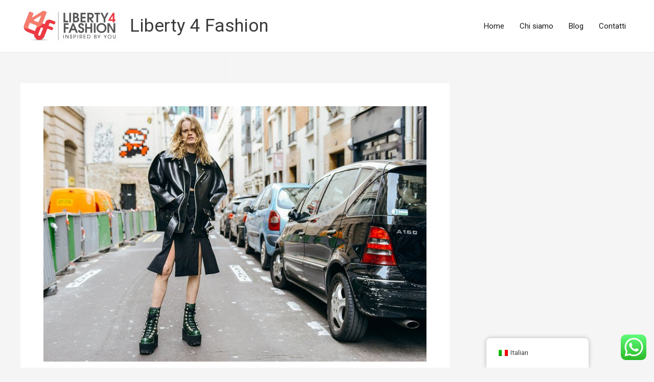

--- FILE ---
content_type: text/html; charset=UTF-8
request_url: https://www.liberty4fashion.com/wp-content/plugins/translatepress-multilingual/includes/trp-ajax.php
body_size: -186
content:
[{"type":"regular","group":"dynamicstrings","translationsArray":{"it_IT":{"translated":"Liberty 4 Fashion","status":"2","editedTranslation":"Liberty 4 Fashion"}},"original":"Liberty 4 Fashion"}]